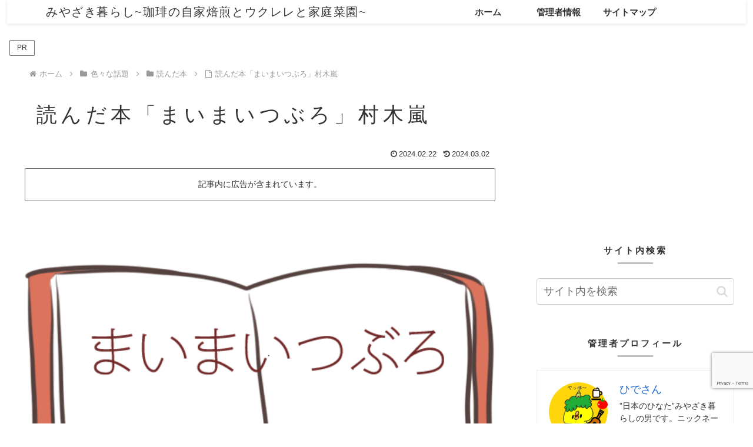

--- FILE ---
content_type: text/html; charset=utf-8
request_url: https://accounts.google.com/o/oauth2/postmessageRelay?parent=https%3A%2F%2Fmiyazaki.e-kurasi.com&jsh=m%3B%2F_%2Fscs%2Fabc-static%2F_%2Fjs%2Fk%3Dgapi.lb.en.2kN9-TZiXrM.O%2Fd%3D1%2Frs%3DAHpOoo_B4hu0FeWRuWHfxnZ3V0WubwN7Qw%2Fm%3D__features__
body_size: 160
content:
<!DOCTYPE html><html><head><title></title><meta http-equiv="content-type" content="text/html; charset=utf-8"><meta http-equiv="X-UA-Compatible" content="IE=edge"><meta name="viewport" content="width=device-width, initial-scale=1, minimum-scale=1, maximum-scale=1, user-scalable=0"><script src='https://ssl.gstatic.com/accounts/o/2580342461-postmessagerelay.js' nonce="Wj_mMBmPhijkWkiiP-edjQ"></script></head><body><script type="text/javascript" src="https://apis.google.com/js/rpc:shindig_random.js?onload=init" nonce="Wj_mMBmPhijkWkiiP-edjQ"></script></body></html>

--- FILE ---
content_type: text/html; charset=utf-8
request_url: https://www.google.com/recaptcha/api2/anchor?ar=1&k=6LdBgUYkAAAAADg8ioLDMEfg43Gt7W2ZeFNbnG0X&co=aHR0cHM6Ly9taXlhemFraS5lLWt1cmFzaS5jb206NDQz&hl=en&v=N67nZn4AqZkNcbeMu4prBgzg&size=invisible&anchor-ms=20000&execute-ms=30000&cb=3axhq6mx0kx6
body_size: 48661
content:
<!DOCTYPE HTML><html dir="ltr" lang="en"><head><meta http-equiv="Content-Type" content="text/html; charset=UTF-8">
<meta http-equiv="X-UA-Compatible" content="IE=edge">
<title>reCAPTCHA</title>
<style type="text/css">
/* cyrillic-ext */
@font-face {
  font-family: 'Roboto';
  font-style: normal;
  font-weight: 400;
  font-stretch: 100%;
  src: url(//fonts.gstatic.com/s/roboto/v48/KFO7CnqEu92Fr1ME7kSn66aGLdTylUAMa3GUBHMdazTgWw.woff2) format('woff2');
  unicode-range: U+0460-052F, U+1C80-1C8A, U+20B4, U+2DE0-2DFF, U+A640-A69F, U+FE2E-FE2F;
}
/* cyrillic */
@font-face {
  font-family: 'Roboto';
  font-style: normal;
  font-weight: 400;
  font-stretch: 100%;
  src: url(//fonts.gstatic.com/s/roboto/v48/KFO7CnqEu92Fr1ME7kSn66aGLdTylUAMa3iUBHMdazTgWw.woff2) format('woff2');
  unicode-range: U+0301, U+0400-045F, U+0490-0491, U+04B0-04B1, U+2116;
}
/* greek-ext */
@font-face {
  font-family: 'Roboto';
  font-style: normal;
  font-weight: 400;
  font-stretch: 100%;
  src: url(//fonts.gstatic.com/s/roboto/v48/KFO7CnqEu92Fr1ME7kSn66aGLdTylUAMa3CUBHMdazTgWw.woff2) format('woff2');
  unicode-range: U+1F00-1FFF;
}
/* greek */
@font-face {
  font-family: 'Roboto';
  font-style: normal;
  font-weight: 400;
  font-stretch: 100%;
  src: url(//fonts.gstatic.com/s/roboto/v48/KFO7CnqEu92Fr1ME7kSn66aGLdTylUAMa3-UBHMdazTgWw.woff2) format('woff2');
  unicode-range: U+0370-0377, U+037A-037F, U+0384-038A, U+038C, U+038E-03A1, U+03A3-03FF;
}
/* math */
@font-face {
  font-family: 'Roboto';
  font-style: normal;
  font-weight: 400;
  font-stretch: 100%;
  src: url(//fonts.gstatic.com/s/roboto/v48/KFO7CnqEu92Fr1ME7kSn66aGLdTylUAMawCUBHMdazTgWw.woff2) format('woff2');
  unicode-range: U+0302-0303, U+0305, U+0307-0308, U+0310, U+0312, U+0315, U+031A, U+0326-0327, U+032C, U+032F-0330, U+0332-0333, U+0338, U+033A, U+0346, U+034D, U+0391-03A1, U+03A3-03A9, U+03B1-03C9, U+03D1, U+03D5-03D6, U+03F0-03F1, U+03F4-03F5, U+2016-2017, U+2034-2038, U+203C, U+2040, U+2043, U+2047, U+2050, U+2057, U+205F, U+2070-2071, U+2074-208E, U+2090-209C, U+20D0-20DC, U+20E1, U+20E5-20EF, U+2100-2112, U+2114-2115, U+2117-2121, U+2123-214F, U+2190, U+2192, U+2194-21AE, U+21B0-21E5, U+21F1-21F2, U+21F4-2211, U+2213-2214, U+2216-22FF, U+2308-230B, U+2310, U+2319, U+231C-2321, U+2336-237A, U+237C, U+2395, U+239B-23B7, U+23D0, U+23DC-23E1, U+2474-2475, U+25AF, U+25B3, U+25B7, U+25BD, U+25C1, U+25CA, U+25CC, U+25FB, U+266D-266F, U+27C0-27FF, U+2900-2AFF, U+2B0E-2B11, U+2B30-2B4C, U+2BFE, U+3030, U+FF5B, U+FF5D, U+1D400-1D7FF, U+1EE00-1EEFF;
}
/* symbols */
@font-face {
  font-family: 'Roboto';
  font-style: normal;
  font-weight: 400;
  font-stretch: 100%;
  src: url(//fonts.gstatic.com/s/roboto/v48/KFO7CnqEu92Fr1ME7kSn66aGLdTylUAMaxKUBHMdazTgWw.woff2) format('woff2');
  unicode-range: U+0001-000C, U+000E-001F, U+007F-009F, U+20DD-20E0, U+20E2-20E4, U+2150-218F, U+2190, U+2192, U+2194-2199, U+21AF, U+21E6-21F0, U+21F3, U+2218-2219, U+2299, U+22C4-22C6, U+2300-243F, U+2440-244A, U+2460-24FF, U+25A0-27BF, U+2800-28FF, U+2921-2922, U+2981, U+29BF, U+29EB, U+2B00-2BFF, U+4DC0-4DFF, U+FFF9-FFFB, U+10140-1018E, U+10190-1019C, U+101A0, U+101D0-101FD, U+102E0-102FB, U+10E60-10E7E, U+1D2C0-1D2D3, U+1D2E0-1D37F, U+1F000-1F0FF, U+1F100-1F1AD, U+1F1E6-1F1FF, U+1F30D-1F30F, U+1F315, U+1F31C, U+1F31E, U+1F320-1F32C, U+1F336, U+1F378, U+1F37D, U+1F382, U+1F393-1F39F, U+1F3A7-1F3A8, U+1F3AC-1F3AF, U+1F3C2, U+1F3C4-1F3C6, U+1F3CA-1F3CE, U+1F3D4-1F3E0, U+1F3ED, U+1F3F1-1F3F3, U+1F3F5-1F3F7, U+1F408, U+1F415, U+1F41F, U+1F426, U+1F43F, U+1F441-1F442, U+1F444, U+1F446-1F449, U+1F44C-1F44E, U+1F453, U+1F46A, U+1F47D, U+1F4A3, U+1F4B0, U+1F4B3, U+1F4B9, U+1F4BB, U+1F4BF, U+1F4C8-1F4CB, U+1F4D6, U+1F4DA, U+1F4DF, U+1F4E3-1F4E6, U+1F4EA-1F4ED, U+1F4F7, U+1F4F9-1F4FB, U+1F4FD-1F4FE, U+1F503, U+1F507-1F50B, U+1F50D, U+1F512-1F513, U+1F53E-1F54A, U+1F54F-1F5FA, U+1F610, U+1F650-1F67F, U+1F687, U+1F68D, U+1F691, U+1F694, U+1F698, U+1F6AD, U+1F6B2, U+1F6B9-1F6BA, U+1F6BC, U+1F6C6-1F6CF, U+1F6D3-1F6D7, U+1F6E0-1F6EA, U+1F6F0-1F6F3, U+1F6F7-1F6FC, U+1F700-1F7FF, U+1F800-1F80B, U+1F810-1F847, U+1F850-1F859, U+1F860-1F887, U+1F890-1F8AD, U+1F8B0-1F8BB, U+1F8C0-1F8C1, U+1F900-1F90B, U+1F93B, U+1F946, U+1F984, U+1F996, U+1F9E9, U+1FA00-1FA6F, U+1FA70-1FA7C, U+1FA80-1FA89, U+1FA8F-1FAC6, U+1FACE-1FADC, U+1FADF-1FAE9, U+1FAF0-1FAF8, U+1FB00-1FBFF;
}
/* vietnamese */
@font-face {
  font-family: 'Roboto';
  font-style: normal;
  font-weight: 400;
  font-stretch: 100%;
  src: url(//fonts.gstatic.com/s/roboto/v48/KFO7CnqEu92Fr1ME7kSn66aGLdTylUAMa3OUBHMdazTgWw.woff2) format('woff2');
  unicode-range: U+0102-0103, U+0110-0111, U+0128-0129, U+0168-0169, U+01A0-01A1, U+01AF-01B0, U+0300-0301, U+0303-0304, U+0308-0309, U+0323, U+0329, U+1EA0-1EF9, U+20AB;
}
/* latin-ext */
@font-face {
  font-family: 'Roboto';
  font-style: normal;
  font-weight: 400;
  font-stretch: 100%;
  src: url(//fonts.gstatic.com/s/roboto/v48/KFO7CnqEu92Fr1ME7kSn66aGLdTylUAMa3KUBHMdazTgWw.woff2) format('woff2');
  unicode-range: U+0100-02BA, U+02BD-02C5, U+02C7-02CC, U+02CE-02D7, U+02DD-02FF, U+0304, U+0308, U+0329, U+1D00-1DBF, U+1E00-1E9F, U+1EF2-1EFF, U+2020, U+20A0-20AB, U+20AD-20C0, U+2113, U+2C60-2C7F, U+A720-A7FF;
}
/* latin */
@font-face {
  font-family: 'Roboto';
  font-style: normal;
  font-weight: 400;
  font-stretch: 100%;
  src: url(//fonts.gstatic.com/s/roboto/v48/KFO7CnqEu92Fr1ME7kSn66aGLdTylUAMa3yUBHMdazQ.woff2) format('woff2');
  unicode-range: U+0000-00FF, U+0131, U+0152-0153, U+02BB-02BC, U+02C6, U+02DA, U+02DC, U+0304, U+0308, U+0329, U+2000-206F, U+20AC, U+2122, U+2191, U+2193, U+2212, U+2215, U+FEFF, U+FFFD;
}
/* cyrillic-ext */
@font-face {
  font-family: 'Roboto';
  font-style: normal;
  font-weight: 500;
  font-stretch: 100%;
  src: url(//fonts.gstatic.com/s/roboto/v48/KFO7CnqEu92Fr1ME7kSn66aGLdTylUAMa3GUBHMdazTgWw.woff2) format('woff2');
  unicode-range: U+0460-052F, U+1C80-1C8A, U+20B4, U+2DE0-2DFF, U+A640-A69F, U+FE2E-FE2F;
}
/* cyrillic */
@font-face {
  font-family: 'Roboto';
  font-style: normal;
  font-weight: 500;
  font-stretch: 100%;
  src: url(//fonts.gstatic.com/s/roboto/v48/KFO7CnqEu92Fr1ME7kSn66aGLdTylUAMa3iUBHMdazTgWw.woff2) format('woff2');
  unicode-range: U+0301, U+0400-045F, U+0490-0491, U+04B0-04B1, U+2116;
}
/* greek-ext */
@font-face {
  font-family: 'Roboto';
  font-style: normal;
  font-weight: 500;
  font-stretch: 100%;
  src: url(//fonts.gstatic.com/s/roboto/v48/KFO7CnqEu92Fr1ME7kSn66aGLdTylUAMa3CUBHMdazTgWw.woff2) format('woff2');
  unicode-range: U+1F00-1FFF;
}
/* greek */
@font-face {
  font-family: 'Roboto';
  font-style: normal;
  font-weight: 500;
  font-stretch: 100%;
  src: url(//fonts.gstatic.com/s/roboto/v48/KFO7CnqEu92Fr1ME7kSn66aGLdTylUAMa3-UBHMdazTgWw.woff2) format('woff2');
  unicode-range: U+0370-0377, U+037A-037F, U+0384-038A, U+038C, U+038E-03A1, U+03A3-03FF;
}
/* math */
@font-face {
  font-family: 'Roboto';
  font-style: normal;
  font-weight: 500;
  font-stretch: 100%;
  src: url(//fonts.gstatic.com/s/roboto/v48/KFO7CnqEu92Fr1ME7kSn66aGLdTylUAMawCUBHMdazTgWw.woff2) format('woff2');
  unicode-range: U+0302-0303, U+0305, U+0307-0308, U+0310, U+0312, U+0315, U+031A, U+0326-0327, U+032C, U+032F-0330, U+0332-0333, U+0338, U+033A, U+0346, U+034D, U+0391-03A1, U+03A3-03A9, U+03B1-03C9, U+03D1, U+03D5-03D6, U+03F0-03F1, U+03F4-03F5, U+2016-2017, U+2034-2038, U+203C, U+2040, U+2043, U+2047, U+2050, U+2057, U+205F, U+2070-2071, U+2074-208E, U+2090-209C, U+20D0-20DC, U+20E1, U+20E5-20EF, U+2100-2112, U+2114-2115, U+2117-2121, U+2123-214F, U+2190, U+2192, U+2194-21AE, U+21B0-21E5, U+21F1-21F2, U+21F4-2211, U+2213-2214, U+2216-22FF, U+2308-230B, U+2310, U+2319, U+231C-2321, U+2336-237A, U+237C, U+2395, U+239B-23B7, U+23D0, U+23DC-23E1, U+2474-2475, U+25AF, U+25B3, U+25B7, U+25BD, U+25C1, U+25CA, U+25CC, U+25FB, U+266D-266F, U+27C0-27FF, U+2900-2AFF, U+2B0E-2B11, U+2B30-2B4C, U+2BFE, U+3030, U+FF5B, U+FF5D, U+1D400-1D7FF, U+1EE00-1EEFF;
}
/* symbols */
@font-face {
  font-family: 'Roboto';
  font-style: normal;
  font-weight: 500;
  font-stretch: 100%;
  src: url(//fonts.gstatic.com/s/roboto/v48/KFO7CnqEu92Fr1ME7kSn66aGLdTylUAMaxKUBHMdazTgWw.woff2) format('woff2');
  unicode-range: U+0001-000C, U+000E-001F, U+007F-009F, U+20DD-20E0, U+20E2-20E4, U+2150-218F, U+2190, U+2192, U+2194-2199, U+21AF, U+21E6-21F0, U+21F3, U+2218-2219, U+2299, U+22C4-22C6, U+2300-243F, U+2440-244A, U+2460-24FF, U+25A0-27BF, U+2800-28FF, U+2921-2922, U+2981, U+29BF, U+29EB, U+2B00-2BFF, U+4DC0-4DFF, U+FFF9-FFFB, U+10140-1018E, U+10190-1019C, U+101A0, U+101D0-101FD, U+102E0-102FB, U+10E60-10E7E, U+1D2C0-1D2D3, U+1D2E0-1D37F, U+1F000-1F0FF, U+1F100-1F1AD, U+1F1E6-1F1FF, U+1F30D-1F30F, U+1F315, U+1F31C, U+1F31E, U+1F320-1F32C, U+1F336, U+1F378, U+1F37D, U+1F382, U+1F393-1F39F, U+1F3A7-1F3A8, U+1F3AC-1F3AF, U+1F3C2, U+1F3C4-1F3C6, U+1F3CA-1F3CE, U+1F3D4-1F3E0, U+1F3ED, U+1F3F1-1F3F3, U+1F3F5-1F3F7, U+1F408, U+1F415, U+1F41F, U+1F426, U+1F43F, U+1F441-1F442, U+1F444, U+1F446-1F449, U+1F44C-1F44E, U+1F453, U+1F46A, U+1F47D, U+1F4A3, U+1F4B0, U+1F4B3, U+1F4B9, U+1F4BB, U+1F4BF, U+1F4C8-1F4CB, U+1F4D6, U+1F4DA, U+1F4DF, U+1F4E3-1F4E6, U+1F4EA-1F4ED, U+1F4F7, U+1F4F9-1F4FB, U+1F4FD-1F4FE, U+1F503, U+1F507-1F50B, U+1F50D, U+1F512-1F513, U+1F53E-1F54A, U+1F54F-1F5FA, U+1F610, U+1F650-1F67F, U+1F687, U+1F68D, U+1F691, U+1F694, U+1F698, U+1F6AD, U+1F6B2, U+1F6B9-1F6BA, U+1F6BC, U+1F6C6-1F6CF, U+1F6D3-1F6D7, U+1F6E0-1F6EA, U+1F6F0-1F6F3, U+1F6F7-1F6FC, U+1F700-1F7FF, U+1F800-1F80B, U+1F810-1F847, U+1F850-1F859, U+1F860-1F887, U+1F890-1F8AD, U+1F8B0-1F8BB, U+1F8C0-1F8C1, U+1F900-1F90B, U+1F93B, U+1F946, U+1F984, U+1F996, U+1F9E9, U+1FA00-1FA6F, U+1FA70-1FA7C, U+1FA80-1FA89, U+1FA8F-1FAC6, U+1FACE-1FADC, U+1FADF-1FAE9, U+1FAF0-1FAF8, U+1FB00-1FBFF;
}
/* vietnamese */
@font-face {
  font-family: 'Roboto';
  font-style: normal;
  font-weight: 500;
  font-stretch: 100%;
  src: url(//fonts.gstatic.com/s/roboto/v48/KFO7CnqEu92Fr1ME7kSn66aGLdTylUAMa3OUBHMdazTgWw.woff2) format('woff2');
  unicode-range: U+0102-0103, U+0110-0111, U+0128-0129, U+0168-0169, U+01A0-01A1, U+01AF-01B0, U+0300-0301, U+0303-0304, U+0308-0309, U+0323, U+0329, U+1EA0-1EF9, U+20AB;
}
/* latin-ext */
@font-face {
  font-family: 'Roboto';
  font-style: normal;
  font-weight: 500;
  font-stretch: 100%;
  src: url(//fonts.gstatic.com/s/roboto/v48/KFO7CnqEu92Fr1ME7kSn66aGLdTylUAMa3KUBHMdazTgWw.woff2) format('woff2');
  unicode-range: U+0100-02BA, U+02BD-02C5, U+02C7-02CC, U+02CE-02D7, U+02DD-02FF, U+0304, U+0308, U+0329, U+1D00-1DBF, U+1E00-1E9F, U+1EF2-1EFF, U+2020, U+20A0-20AB, U+20AD-20C0, U+2113, U+2C60-2C7F, U+A720-A7FF;
}
/* latin */
@font-face {
  font-family: 'Roboto';
  font-style: normal;
  font-weight: 500;
  font-stretch: 100%;
  src: url(//fonts.gstatic.com/s/roboto/v48/KFO7CnqEu92Fr1ME7kSn66aGLdTylUAMa3yUBHMdazQ.woff2) format('woff2');
  unicode-range: U+0000-00FF, U+0131, U+0152-0153, U+02BB-02BC, U+02C6, U+02DA, U+02DC, U+0304, U+0308, U+0329, U+2000-206F, U+20AC, U+2122, U+2191, U+2193, U+2212, U+2215, U+FEFF, U+FFFD;
}
/* cyrillic-ext */
@font-face {
  font-family: 'Roboto';
  font-style: normal;
  font-weight: 900;
  font-stretch: 100%;
  src: url(//fonts.gstatic.com/s/roboto/v48/KFO7CnqEu92Fr1ME7kSn66aGLdTylUAMa3GUBHMdazTgWw.woff2) format('woff2');
  unicode-range: U+0460-052F, U+1C80-1C8A, U+20B4, U+2DE0-2DFF, U+A640-A69F, U+FE2E-FE2F;
}
/* cyrillic */
@font-face {
  font-family: 'Roboto';
  font-style: normal;
  font-weight: 900;
  font-stretch: 100%;
  src: url(//fonts.gstatic.com/s/roboto/v48/KFO7CnqEu92Fr1ME7kSn66aGLdTylUAMa3iUBHMdazTgWw.woff2) format('woff2');
  unicode-range: U+0301, U+0400-045F, U+0490-0491, U+04B0-04B1, U+2116;
}
/* greek-ext */
@font-face {
  font-family: 'Roboto';
  font-style: normal;
  font-weight: 900;
  font-stretch: 100%;
  src: url(//fonts.gstatic.com/s/roboto/v48/KFO7CnqEu92Fr1ME7kSn66aGLdTylUAMa3CUBHMdazTgWw.woff2) format('woff2');
  unicode-range: U+1F00-1FFF;
}
/* greek */
@font-face {
  font-family: 'Roboto';
  font-style: normal;
  font-weight: 900;
  font-stretch: 100%;
  src: url(//fonts.gstatic.com/s/roboto/v48/KFO7CnqEu92Fr1ME7kSn66aGLdTylUAMa3-UBHMdazTgWw.woff2) format('woff2');
  unicode-range: U+0370-0377, U+037A-037F, U+0384-038A, U+038C, U+038E-03A1, U+03A3-03FF;
}
/* math */
@font-face {
  font-family: 'Roboto';
  font-style: normal;
  font-weight: 900;
  font-stretch: 100%;
  src: url(//fonts.gstatic.com/s/roboto/v48/KFO7CnqEu92Fr1ME7kSn66aGLdTylUAMawCUBHMdazTgWw.woff2) format('woff2');
  unicode-range: U+0302-0303, U+0305, U+0307-0308, U+0310, U+0312, U+0315, U+031A, U+0326-0327, U+032C, U+032F-0330, U+0332-0333, U+0338, U+033A, U+0346, U+034D, U+0391-03A1, U+03A3-03A9, U+03B1-03C9, U+03D1, U+03D5-03D6, U+03F0-03F1, U+03F4-03F5, U+2016-2017, U+2034-2038, U+203C, U+2040, U+2043, U+2047, U+2050, U+2057, U+205F, U+2070-2071, U+2074-208E, U+2090-209C, U+20D0-20DC, U+20E1, U+20E5-20EF, U+2100-2112, U+2114-2115, U+2117-2121, U+2123-214F, U+2190, U+2192, U+2194-21AE, U+21B0-21E5, U+21F1-21F2, U+21F4-2211, U+2213-2214, U+2216-22FF, U+2308-230B, U+2310, U+2319, U+231C-2321, U+2336-237A, U+237C, U+2395, U+239B-23B7, U+23D0, U+23DC-23E1, U+2474-2475, U+25AF, U+25B3, U+25B7, U+25BD, U+25C1, U+25CA, U+25CC, U+25FB, U+266D-266F, U+27C0-27FF, U+2900-2AFF, U+2B0E-2B11, U+2B30-2B4C, U+2BFE, U+3030, U+FF5B, U+FF5D, U+1D400-1D7FF, U+1EE00-1EEFF;
}
/* symbols */
@font-face {
  font-family: 'Roboto';
  font-style: normal;
  font-weight: 900;
  font-stretch: 100%;
  src: url(//fonts.gstatic.com/s/roboto/v48/KFO7CnqEu92Fr1ME7kSn66aGLdTylUAMaxKUBHMdazTgWw.woff2) format('woff2');
  unicode-range: U+0001-000C, U+000E-001F, U+007F-009F, U+20DD-20E0, U+20E2-20E4, U+2150-218F, U+2190, U+2192, U+2194-2199, U+21AF, U+21E6-21F0, U+21F3, U+2218-2219, U+2299, U+22C4-22C6, U+2300-243F, U+2440-244A, U+2460-24FF, U+25A0-27BF, U+2800-28FF, U+2921-2922, U+2981, U+29BF, U+29EB, U+2B00-2BFF, U+4DC0-4DFF, U+FFF9-FFFB, U+10140-1018E, U+10190-1019C, U+101A0, U+101D0-101FD, U+102E0-102FB, U+10E60-10E7E, U+1D2C0-1D2D3, U+1D2E0-1D37F, U+1F000-1F0FF, U+1F100-1F1AD, U+1F1E6-1F1FF, U+1F30D-1F30F, U+1F315, U+1F31C, U+1F31E, U+1F320-1F32C, U+1F336, U+1F378, U+1F37D, U+1F382, U+1F393-1F39F, U+1F3A7-1F3A8, U+1F3AC-1F3AF, U+1F3C2, U+1F3C4-1F3C6, U+1F3CA-1F3CE, U+1F3D4-1F3E0, U+1F3ED, U+1F3F1-1F3F3, U+1F3F5-1F3F7, U+1F408, U+1F415, U+1F41F, U+1F426, U+1F43F, U+1F441-1F442, U+1F444, U+1F446-1F449, U+1F44C-1F44E, U+1F453, U+1F46A, U+1F47D, U+1F4A3, U+1F4B0, U+1F4B3, U+1F4B9, U+1F4BB, U+1F4BF, U+1F4C8-1F4CB, U+1F4D6, U+1F4DA, U+1F4DF, U+1F4E3-1F4E6, U+1F4EA-1F4ED, U+1F4F7, U+1F4F9-1F4FB, U+1F4FD-1F4FE, U+1F503, U+1F507-1F50B, U+1F50D, U+1F512-1F513, U+1F53E-1F54A, U+1F54F-1F5FA, U+1F610, U+1F650-1F67F, U+1F687, U+1F68D, U+1F691, U+1F694, U+1F698, U+1F6AD, U+1F6B2, U+1F6B9-1F6BA, U+1F6BC, U+1F6C6-1F6CF, U+1F6D3-1F6D7, U+1F6E0-1F6EA, U+1F6F0-1F6F3, U+1F6F7-1F6FC, U+1F700-1F7FF, U+1F800-1F80B, U+1F810-1F847, U+1F850-1F859, U+1F860-1F887, U+1F890-1F8AD, U+1F8B0-1F8BB, U+1F8C0-1F8C1, U+1F900-1F90B, U+1F93B, U+1F946, U+1F984, U+1F996, U+1F9E9, U+1FA00-1FA6F, U+1FA70-1FA7C, U+1FA80-1FA89, U+1FA8F-1FAC6, U+1FACE-1FADC, U+1FADF-1FAE9, U+1FAF0-1FAF8, U+1FB00-1FBFF;
}
/* vietnamese */
@font-face {
  font-family: 'Roboto';
  font-style: normal;
  font-weight: 900;
  font-stretch: 100%;
  src: url(//fonts.gstatic.com/s/roboto/v48/KFO7CnqEu92Fr1ME7kSn66aGLdTylUAMa3OUBHMdazTgWw.woff2) format('woff2');
  unicode-range: U+0102-0103, U+0110-0111, U+0128-0129, U+0168-0169, U+01A0-01A1, U+01AF-01B0, U+0300-0301, U+0303-0304, U+0308-0309, U+0323, U+0329, U+1EA0-1EF9, U+20AB;
}
/* latin-ext */
@font-face {
  font-family: 'Roboto';
  font-style: normal;
  font-weight: 900;
  font-stretch: 100%;
  src: url(//fonts.gstatic.com/s/roboto/v48/KFO7CnqEu92Fr1ME7kSn66aGLdTylUAMa3KUBHMdazTgWw.woff2) format('woff2');
  unicode-range: U+0100-02BA, U+02BD-02C5, U+02C7-02CC, U+02CE-02D7, U+02DD-02FF, U+0304, U+0308, U+0329, U+1D00-1DBF, U+1E00-1E9F, U+1EF2-1EFF, U+2020, U+20A0-20AB, U+20AD-20C0, U+2113, U+2C60-2C7F, U+A720-A7FF;
}
/* latin */
@font-face {
  font-family: 'Roboto';
  font-style: normal;
  font-weight: 900;
  font-stretch: 100%;
  src: url(//fonts.gstatic.com/s/roboto/v48/KFO7CnqEu92Fr1ME7kSn66aGLdTylUAMa3yUBHMdazQ.woff2) format('woff2');
  unicode-range: U+0000-00FF, U+0131, U+0152-0153, U+02BB-02BC, U+02C6, U+02DA, U+02DC, U+0304, U+0308, U+0329, U+2000-206F, U+20AC, U+2122, U+2191, U+2193, U+2212, U+2215, U+FEFF, U+FFFD;
}

</style>
<link rel="stylesheet" type="text/css" href="https://www.gstatic.com/recaptcha/releases/N67nZn4AqZkNcbeMu4prBgzg/styles__ltr.css">
<script nonce="qmAML9RqzshI6zMBhWEIVA" type="text/javascript">window['__recaptcha_api'] = 'https://www.google.com/recaptcha/api2/';</script>
<script type="text/javascript" src="https://www.gstatic.com/recaptcha/releases/N67nZn4AqZkNcbeMu4prBgzg/recaptcha__en.js" nonce="qmAML9RqzshI6zMBhWEIVA">
      
    </script></head>
<body><div id="rc-anchor-alert" class="rc-anchor-alert"></div>
<input type="hidden" id="recaptcha-token" value="[base64]">
<script type="text/javascript" nonce="qmAML9RqzshI6zMBhWEIVA">
      recaptcha.anchor.Main.init("[\x22ainput\x22,[\x22bgdata\x22,\x22\x22,\[base64]/[base64]/[base64]/[base64]/[base64]/UltsKytdPUU6KEU8MjA0OD9SW2wrK109RT4+NnwxOTI6KChFJjY0NTEyKT09NTUyOTYmJk0rMTxjLmxlbmd0aCYmKGMuY2hhckNvZGVBdChNKzEpJjY0NTEyKT09NTYzMjA/[base64]/[base64]/[base64]/[base64]/[base64]/[base64]/[base64]\x22,\[base64]\x22,\x22RGMWw5rDusKRT8OSw51pTEDDv19Gak/[base64]/w67DlArDqWTDscOTB8ODIycYw7XDuy7DizjDtjxRw4dNOMOkwqXDhB94wpF6woIlb8OrwpQeHzrDrg/[base64]/[base64]/CtF7CiTEhw4rDmBxtwr3DhcK/woTCp8KqSsO+wrbCmkTClnDCn2FYw4PDjnrClMKEAnYJesOgw5DDoxh9NTjDocO+HMK+wpvDhyTDtMO7K8OUMEhVRcOqV8OgbBAYXsOcIMKAwoHCiMK4wqHDvQR5w6RHw6/DssODOMKfb8KEDcOOPcOkZ8K7w5DDvX3Cgl7Dqm5uHsK2w5zCk8Oywo7Du8KwQ8OTwoPDt2krNjrCkx3DmxNEA8KSw5bDjyrDt3YMLMO1wqtbwr12UhfCrks5c8Kkwp3Ci8Ovw7tae8K8PcK4w7xcwoc/wqHDtcKqwo0NfXbCocKowp8OwoMSEsOLZMKxw6rDiBErTsOqGcKiw4/DrMOBRCpuw5PDjTrDtzXCnSlkBEMfAAbDj8O+MxQDwrbCrl3Ci0HCnMKmworDssKqbT/CrxvChDNUXGvCqVbCsAbCrMOQPQ/DtcKNw6TDpXBLw4tBw6LCgD7ChcKCLcOow4jDssOcwqPCqgVEw57DuA1Ow7DCtsOQwrTCml1iwpjCl2/CrcKXF8K6wpHCjXUFwqhZUnrCl8Kxw7hbwpJIYkZDw4bDk0NSwpBdwpHDgiIREC5+w7U4wp/CuGwWw6Z8w4HDnFDDt8O6EsOaw6vDnMKVTsOqw4wqUMKgwqMNwpwsw4/DosO3LEoGwpzCtsO5w5www4LCrzfDrcKhDH3DiDxXwpDCocK+w5dyw7tqasKjURAmHjZkKcKpMcKlwpY6dzPCt8OwSi/CgsOTwqPDncKBw5k+Y8KdLMOIIMOIZHV+w4EOTRfCmsKkw7A7w4U3SCZywonDpz/DkcODw6ZYwo0pXcOFHMKqwqIBw4A1wqvDrg7DksK/GxtpwpDDgTzCgULCpnvChlXDtxzDrMOOwoNhWsO1AmBBLcKlUMKfJTd/K17CpiPDhMO5w7bClypywpw4eU4iw6sgwrdiwojCoEnCv2xsw4AuTV/Cq8OOw7fDgcKsblprSMK9J1QJwq1Tb8K/d8OTecO4w6New4TDv8Krw61xw5ltSsKkw4DCkXrDrRY+w5/CmcK6EMKfwotFI3TCjD/[base64]/CsMORwocWL8OawrIbw4MtwoIjcsOaI8OCw73Dk8Ksw5fDjmzCv8Klw4bDpsK5wr9tXnQLwp/Cn1bDh8KjW348ScKoVi9owrvDhMOqw7bDljV+w4UhwoFewpTDm8O9WkIqwoHDk8O2d8KAw5QfF3PDv8OJOXIFw7x8HcOswqXDjWbCvxDCp8OXBFLDoMO5w7DDjMO8b3XCm8Olw7c9S0zCr8K/[base64]/Chw7CicOZDMO6ecOSwrzCgDxrMTVLTDXClmTDlA7DuGnDl3YLTScTTcKNKhPCikfCiUXDg8K5w7LDgsOEB8O7wpUHOsOrFsOVwr/ClU7CsT55O8KIwr0SKmtvaUQ0EsOubE/CuMOuw7c3w75XwpJ8CgTDrR7CosORw7nCtl49w6/CmnBqw6vDqTbDsQAYCTHDscKkw4zCu8OnwpNcw5bCihvDlsO/wq3ChF/CoEHCmMOoUQh1JcOAwpxHwrbDhVpAwolVwrB5MMOEw6xvVQvCrcKpwodIwog7Y8OCMcKtwqh6wrtYw617w6nDlCLDvcOVVWjDsWRzw4TCgMKYw7RcEWHDq8Kcw54vwrJ7UWTDhWAkwp3CnzYPw7ACw6TCmkjDv8KkVDcYwp8dwo8fQ8Olw7JVw6/Do8KuFjUbWX8oYAUrCzzDhMOUeXFyw6zDssOUw4zDqMONw5Zmw4HCuMOvw7fDvsKvMz1uw7FQW8Ouw4nDrVXDqcOfw608wo5CGsOfUsKLa2nDk8KDwrbDlnAdUgo9wpo2fMOmw4LCncKlX3l9wpV+MsOzTwHDj8K7woNjPMO0dH3DqsKrHMKGCFc7Q8KmSyg/K0kpwrLDh8O1G8O2wqh6SgfCjGfCt8KlbQsZwqUSBsOhIR/Dq8OtXDRkwpXDh8KXG2VIGcKNwpl+KQFbPcKedw3Cl1HDqm4jfkjDuQIbw4N3w70mKhoFBwXCkcOkwqtDNcOuACQUM8KJeD9xwoAvw4HCk1xfQUrDqw3DmsOdM8KpwrfCtldPeMKGwqhcc8KkDx/Chm9JGjVVf2bChsO9w7fDgcKrwpXDosOGe8KbBksVwqbDh2tIw40JQcKnOmjCgMK1wprCuMOSw5XDkMKQAMKKJ8ORw7fChCXCgMKUw69eRnZywpzDosORasOZFMK/MsKawqg3Pmo6ZV0fc0XCoTzDnlvDusKDw6rCpDDDr8OFTMKQJcOXHR4+wp4fNXoDw5MywrDChsO5woEsdFzDoMOvw4/Ck0HDisOkwoVLIsOQwoJ3Q8OgfSDCgSkfwqlcSFjCpSvCuSHDrcORG8KJVnvDrsOZw6/DoERWwpvCo8OEwr3DpcOJHcKcegtfRcO+w608BzXCmFzCkVLDkcOgCVMLw45jUiRPUMKIwovCnMOySgrCvwQ3SgQkOjHDpVJVKQbDtQvDrlBWQUrDscONw7/DlsKGw4LDllsOw7/[base64]/[base64]/CvkzDicOPB8O2w6PDtXkpXjzDomZKd0DDj1V5w6UlYsOdwrFHSsKCw5A3wo08B8KcI8Ktw7fDlsKIwpUrDlnDiUPCu088fXYnw4QMwqzCkcKcw6YdcMOOwonCnADCgR/DpHDCscKdwo9ow7rDrsOhScKcS8KfwpZ4w7wxM0jDjMObwpjDk8KAT2XDo8KFwrnDgR8uw4UDw5gJw5lqL3h/[base64]/woDCgsOSw4sAGVDDo23CsRw1wooPw4lKw7PDrnAawrMxScKBdcO8wrjCtxZ9aMKgGMOJwohmw4h7w7UVw6rDh2EYw6lNKDRjB8O6fcOQwqHDlWZUdsODIk98fHlfMxQnw4bChsKZw7R4w4VgZhcxa8KFw6Nxw7Eowo7CkxZfwqrCkGIBw7/CmQUpCyMdWiB+ThRGw6UzfcK9a8KqCgzDhGDCkcOOw5MHSBvDtm9Jwp3CpsKFwrvDn8Ksw5/[base64]/wonCn8KidcKowobCiEIkb8O+wpJkwpjCosKNJhDCk8OXw7rCgTUow4LCqG8vwq0VO8KLw40DGcKcZcOJccOKHMKXw5nDgwHDrsOidH9NGV7CqsKfVcKTECYiRzZRwpBswq5/b8Kdw48jSjRGIsOeZ8O2w7fCoAHDi8OPwp3ClxnDvWbDrMKBX8OAwrh0B8KbT8KoNBbDi8Oowo/DhV5bwqLDlsKieCHCvcKawpXCmC/Ds8KmencQwpVeLMO1wr5nw7fCoz3CnhERecOnwqE4PcKramXCrjETw4TChMO4Z8Knw7TCnEjDm8O6HRLCuQ/DscOfM8ONWMOBwo3DusKlLcOMwpPCmMKjw6HDngDDosOUDRJiSFjDumoiwoM/wqJpw5HDo14LNsO+XsODDMOuwqkTQcOuworCqcKpJkbCvcK/w7U6HcKVf0Rhwq1/[base64]/CuQ9Fcy4aw43ClsKQSsKDw5FaHMKtwoozdDDCs0DCv1J8wp1Bw5DCsRfDlcKfw4/DmFDCnmvCsTACfMOjaMKwwrApVFHDlMKvK8OGwr/[base64]/CjzISwo3CiMKAbcKBFMOowqhTF8OoQWYLNMO/[base64]/DiQLCg8OjIQYJXcKwcS0Sw6MRUkpbwq81wpfChMKYw6vDu8KHUAxLw4/CqMOQw6MjL8KJIhDCosOSw5Ndwq4eQH3DvsOHIBsFJi/DjgPCo1wIw6AFwqgiGsOrw59nVMOYwopdL8KKwpcPJApFBBxew5HDhiJJX0jCpkY5EcKNeQ8iHkVWTDFQEMOSw7XCoMKpw4B0w4QkY8KOO8OKwpZUwr7DhsOsEQEqIizDgsOYw4Rxa8OFw6rCgGN5w7/DkgbCpsKnEsKLw4hoKkktDgt/wo5eWCvDksK1C8ODWsKkasKGwpzDhcKXdnNfPkbCpcKIYWnCmHPDpyQdwqh/JMKOwpAdw6fDqFJFw5vCusKlwqQLYsOJwq3CkgzDusKjw4gXIwsKwqLDl8O/[base64]/[base64]/DgsO+HcKyZWtuETjDicKjJ2PDpsKNWUHDvsOCCcOkwpRlwpg4UjPCjMKUwrjCosOkw6XDosOGw4LCosOfwp3CvMOuV8OuRxDDlCjCtsO3W8OEwpQ8Tm1hFjHDpi0dc3/Coww9w40WOUpyJMKMw4LDq8OQwpXDuHHDqHDCqkNSesOHecK2wo9yPWLChUlHw7d1wp/DsjpuwqXCunTDkHwYWAPDrz/[base64]/BgUmw53CpFg3BsKhD8OlajHDk355McKLw48KTcOCwpVZB8KTwq7ChzcVWAw0OR8yRsKEw67DusOlTsKqwosVw5nCiGXDhBtLw67DnXzCusKBw5suwr/[base64]/[base64]/[base64]/[base64]/DoVFgNMKYFQ8Nw44TwrFPw5rCmCPDqFHDiMOGPSt+LcO2BDPDhH1QFUs+wr7DpMOKAg5odcKMXcKiw7ILw7HDmMO+w4FWGAkbPFhfEsOTTcKZX8OfCzHDiUbDhFjDqUBcJC0iw7VUH3/[base64]/[base64]/[base64]/DiwFMYMO3wpDCssOjQcOiwpVRwrnDqsO/eMKaZcO7w4zDlcKuHRMYw7s9B8OnRsOAwqzDgsOgEgZ7F8KRUcKowroAw6/DvsKhPcKYdMOFW1XCiMOowqpEPcOYGCYzOMKCw4lQwqUwW8OIE8OxwoRywoAZw6LDksOcRwbDv8Oow7M/BCLCmsOSBMO+L3PCs1HDqMObVnJ5JMKIK8KCLh8GWcKMKMOiVMOnKcO7ByIXAVkNXMOVHCwcOT7DrXU2w55gTFpjGMObHnrCh2kAw7hLw54CbnA0wp3ChsO1W0ZOwrtqw4pxw6DDrxTDo3XDksOfcz7CoDjCi8KnPMO/w4QmbsO2IULDocK2w6fDsH3DqlPDq2w+wo7CtXvCtcOsS8OUDxtbDCrCvMKrw7x1w7w8w7ZTw47DmsK4asOoUsKGwq5aX0pbfcOUZF4SwokuME8jwoc7wqBIRRwSIQVfw7/DmgjDmTLDh8O/wrQiw6nCkhvDo8OBV1PDg2xpwqzCmBdtTDPDpSgUw6DCo3JhwpHCmcOtwpbDmF7CnW/Cg1ABTiIaw6/[base64]/[base64]/CjxAbZSnDiR5ZCMK0w79kfFXCocO4EcO/wpLCh8KkwprCmMO+wo0Xwq9gwpHCkQUmCkUzKsK8wpdWw4xkwqouwrfClMOZGcKMI8OleGdBXVklwrBCC8KtD8OGTsO5w6Irw55yw4rCshRTZsO/w6fDnsOswoAGwoXCiVfDhsKDd8KQGRgYbHjCqsOOw7TDtMKYwqfCkiXDv0Atwo5IVcKDw6nDhh7CuMOMW8KfBhTDtcOwRB92wpLDusKLQW3Ch0xiwrXDrQp/[base64]/Dm8OWVh8/K8OtDVFrwpfCqMOGeXN0w7tTwqHCi8K5SWBrG8OkwrMsJMKhGnopw7jDg8KYw4MpccK6QcKAwpExwqMDc8OUw70dw7/DicOUNkDCn8Kzw6Rbwp9pw7/CrsKhCFpFB8OIBMKaFTHDgznDjMKcwoRewoFvwr7Chhc9UHHCh8KSwojDgMOuw6vCgywQMGYEwpYxwqjDrB4sFXzDsn/DrcOMwpnCjB7CgMK1VELCusO+XC/DtcKkw7kXScKMw6nClGnCosOaNsKFJ8OOw5/DnBLCmMKpQMOWwq3DswdNw5V9WcOywq7Dsh4Jwqc+wpnCoEXDlwYVw5zCojPDngwiNcKtNx/CmihcM8K0TEUoN8OdNMKkUCHCtynDscKZWRtQw5tgwp8gRMKnw5PCoMOeTkHCgsKIw6EOwqt2wplwYknCmMK9w70xwoHDhR3CkRXDpsO5EMKmbwc/RnZAwrfDnxJqwp7DusORwqbCtDwQBmHChcOVPcK+woAZU1wHbsKSacO+BA08VDLCoMKjNUVSwpQCwpMFAsKRw7jDssO6G8OYw48WRcOYwqPDvmzDvDg6PQxXM8OqwqsWw51xRl0Nw7XDk2jCi8O1CsO9BB/CvsK/[base64]/[base64]/w5hRSXPDkHRzQhvCtcOowqXCujlnwqgZw7cbwqrCp8KkWcKWJ13Dg8O3w7zCj8OAJMKHcjLDhTN1aMKCBU9sw63DvFPDo8OUwrBhFycfw5Ylw6PCkcOSwpDDr8KzwrILPsOdwp96wq/Ct8ODDsKXw7IHEXnDnAvCiMO8w7/DqWsTw6tLTcOhwpPDscKDe8Oqw41xw4TCjl4uGjRQB3YzYWDCi8OQw6IbbjXDpMKQCl3Cvypiw7LDtcKEwqXClsKqfCEhPB9FGWk6UlbDmMO8KCQHwqvDr1bDkcOCDyNcw5QTw4h4wqHCgsOTw4FjXAdjJcOTOjIMw5NYTcKlBETCrsOPw61iwoDDkcOXa8KCwofCoW/[base64]/Dt8OJA8Kdw79Xw6oMwpE2wpMiwrhbw7zDrygXBMKQf8OqWFHCumfDkGA7Cjocwp0kw48Nw5dXw6Nqw5HCssKfScOmwrvCsgpiw6Nkw4zClQ4rwpUZwqzCvsO3OizDhUN8G8OFwqZ7w7UZw63ConfDrsKowr8RPUA9wrI0w59ewqQ9EioewoXCtcKaM8KWwr/[base64]/wr58DhrCpsOLUTjCp8OUPsOzQXLDiMK+JS4BOcOzOmjCusOvQcKSwqbCnilRwpDCvlsrOcOsHcOiXGoywr3DinR/[base64]/VFjCgcOSw6BqP8OQwrbCiWrDrMOXwpTDu8OxZMOiw7DCimwVwqBIfsKxw6bCgcOvHGcOw6PDhHzChcOVJArClsOPw7PDi8ONwq3DgEXDnMKgw7jDnE4uHhcVQxoyVMKDMxQ8SSMiIlXCjW7DhkgwwpTCnC1hY8OkwppOw6PCoh/[base64]/w5jCkGA7w6RQw4oew5IudsO/LcKxwpAEN8KZwo9adWRPwogrS3Zxw7JFKcOzwrTDiQvDosKIwrPDpRPCvDvCl8K+dcORRcKFwoUjwrQ7OsKgwqkjRMKbwrAuw6bDiDHDumpvMRTDpD4yK8KCwr7Dj8Opdm/[base64]/w55xTjfCqlbDhxTDnMOpbCUVU8OeXXseT0XCu0IJFGrCoi9eH8Oew5kRIhQoTCzDnsOHBVRewrzDtATDsMOtw681KlXDisOwG03DuCY0f8K2aUQWw6/Dl0HDpMKfw5B+w78dLsOrfSPChMKQwp0wV3/[base64]/[base64]/Dhlw2wr/CrcOhdsOaHcKywpzCn8KcAcOowrIew4TDk8KGMhM+wp7Dhj1gw55NbUtAwrPCqXrCl2zDmMO4Uy/CmcOaS2VoWCs3w7IhKx0PAMO9RHFCEFAyDBB5IsOUAcOuN8KuG8KYwpoVMsOmLcO3c2vDg8OxWxTClR/DrcORe8OPDGBKYcKNQirCrsOqSsO7w5Z1Q8O/RG3Cq3YvSMODwpLDjl3ChsK5DBBZWD3Cpm5Kw70OIMKRw6TDk2orwp4Gw6TCiQzCsQvCvlzDq8ObwphUJ8O4BsKbw6stwpTDixnDgMKqw7fDjcONIMKrVMOlFxA/[base64]/CjMKRMcKdwqLCscOZwpcpUcKPwpjCnSrDm0fDtz/DpR3Dp8Off8KywqzDucOswoLDqsOew4XDjknCqcONLcONazXCkMOlNsKnw4YYB0t/IcOFcMKEWA0BRmPDg8Kpwo3CusOXwr4uw55eZCvDhGLDqk7DtcOowo3Dk0k0w7ZuVGRvw7zDsW3DjApIPlvDkTNXw5PDuSXCsMKnwqzDr2rDmMOtw6NBw60lwrRJwozDjMOLw4jCkhZFNgVbYhxLwprDvsK/woDCpsKgw5PDu0bCqBsdag1VEsKrJj3Dpxwaw7fCk8KMdsOHw55CDMOSwrbCscKXw5Ymw5HDvcOmw6zDs8KmfcOTYizCocKmw5bCoTXDvjfDt8OpwrPDtDxgwqUxw7hfwoPDisO6ISlKW13Ct8KiLjbCscKyw4LDnkMzw6HDjWLDjsK9wobCpULCui8LA0Uxwr/DqF3CoztMSMOLwqImGA7DmBYPa8OLw4bDlFBJwoDCrMKKSjjCjDPDo8KjZcOLTEbDqsOGGzogR2wDcTEBwo3CqhXCtD9Aw7/CnS3Cm2RZAsKSwr/Dq0bDhSUww7XDmMO7Lw/CpMOwVcOrC2oXSR3DoRVOwos4wp3DqivDvQIuwrHDrsKOYMKEd8KHw7bDmsKhw4kvHMKJAsKQJyPCoSDCm0UwUnjCncK6wpt7eVx2wrrDj3VtbS3Cu1QEL8KIYFMew7/CkivCp3F7w79qwpkOHnfDtMK5CFspGD96w57Drxlsw4rDtsK1eQnCqcKKw5bDsWbCl3rDisK7w6fCq8KMw6ZLZMOjwozDll/Cl2DDtU/CtzM8wp9jwrbCkSTDsT5lG8K+fMKsw78Ww7B2ISvCuA5owpJxGMKCHA1CwqMJwqBMwqglw7bCn8OEw7vDmMOTwpc6w5Yuw6jDhcK0BzfCmMO4bsOLwqpMUcKaUwQuw7hFw4bClcKvMA1mwqUkw5rCgFcUw41QWg9yJcKVKATCm8O/woLDlmfCoj04WCUkYMKWQsOewpPDpGJ6REbCusOLNsO0DkwxVll/[base64]/Djk3DiMOaBsOEwoTDjMKQw4XDjsKYOx1jwqV+wpvDsktXwqLCp8KRw68Ew75uwp3DusOeYHjDoA/Dp8OVw5gAw5c6X8OZw5XCsUfDkMOgw57DnMKnSDjDo8KJw47DsgHDtcKrFFLDk1IJw7zCusKTw4U3BMOew6XCg3oZw4h1w6bCu8KbasOceSvCj8OTW0PDsHwlwr/CoQITw61Dw604ZF/Dr2lPw4ZywqgywoViwpEmwo5kFWzCjkjCnMKuw4XCqMKbw6cFw4BUw75Nw4XCs8KYWG8Vwq9hw58Mw6zCpjDDjsOHQcOeFXzClVB/[base64]/w6wfw6bDtANneRrDpmHCsh1LFMOjcMKHU8ONE8Otc8K4wpMhwpvDpgbCvcKNRsKPw6HDrmjCh8ONwo8XRnIfw7QHwoHChCHClx/DniMaS8OWB8O7w4xaG8K6w756UmnDu3JbwqjDrinDoD9XSjDDpMOcD8KvecKiw7Mkw7M7PMOyMWp3woDDgsOywrDCpMKeLTUsAMO+M8Kaw6bDrMKTPsKtEsKmwrpqAMK0YsOzVsO4LsOuf8K/[base64]/DusOtwpVlw7nCsXbDoQvCtcK4woPCksOBw4bCi8O5woDDiMKfaEYtAsKJwpJowpYiVUfCt3zCs8K8wqzDhsOXHsK3wrHCpcOhL2IqcQ8EFsKdV8OGw4TDoT7CijkjwrnCjcK9w7zDgn/DsF/[base64]/Cu8OQwobDtATDu1QoCcOQwoPDh8OXLwfDl8KIA8OGwrMrPWrCgEV3w5bCsmssw7o0wrNiwoXDqsK/wqPCqVMnwqjDkH5UPsKVIxYpRsOlG2EhwpsSw4JgMzvDunLCp8OIw5lvw5nDk8O/w4p1wqtfw5NdwrfCmcOQdsOuNgtCNwzCuMKRwpcBwqDDi8KbwoUTfDlNc2U6w75NdsOEw5J7YcKBRDlBwprCkMOMw5/DhmV+wrpcwrrCq03Dlx9ld8K8w47Dm8Ofwql9NBLCqDfDnsKYwqk2wqo9w6NgwoQ/[base64]/DvWRyD2swcMKvPkgnwqMFw6PDri9GwrjDp8OBw7/[base64]/[base64]/w5ENwp9xM8KMUABTwrBwwqDClsKzHE13w4LCusKFwqfDpMOcGULDvVYdw73DvCAORcOTE28ZTBXCmxbDlxN/w7hpHEhNw6lREcOnCxk/w6jCphnDlcK/w5xzwoHDoMOHw6HCrjQdKMKiwp3Ds8KUR8KxKzXCtxLCtGrCocOhXMKSw4klw7HDlC8cwplrwoTCmTsQw7rDrxjDg8O8wqfCs8K6IsKtUmxSw7rDpX4BFcKcwrEswpdcw6R3FQ5/d8KDw5BvEBUmw4p4w4bDqHATRMKyS0kwIW7Cp3rDrHl7wp5mw67DmMK8JMKaeHRaasOKF8OOwpgrwpJPHTXDigplHcKYE1DClwHCusOxwqo/EcK7acKfw5hTwpZkw4DDmhthw5gfwrV/YcO0CWByw4fCicKUcQ/Cj8Oywo4rwo9RwpoGR1zDi1LDoHLDjR0EBi1AZMKWB8KDw6wyDRrDr8KKw6nCiMK0SFDCihHCo8OsDsOzHQnDg8KMw7UXwqMYwprDnHYjwqjCkTvCkcKHwoRMPjRVw7pzwrzDoMOpWgPDjC/ClsKdbsOkc0BMwo/DmBjCgjItc8OWw4BaacOUe2Jmwqw0UMOee8KTVcOiDVAUwq4mwqbDucOTw6fCnsO4wqQbwqfDhcK2HsKMOMOJA0PCkF/DjW3CsH4PwqDDr8O2wpIZwrrDtcOZN8Oowo0rw6bCscKiw6zDrcKhwpnDqk3CsAHDt0JuE8K0HcOcaCtRwphewoJtwovDqcOZIkjCqEwxHMKyRxrCjRJTHMKCwq/DncOUwqDDiMO2SW3DncK4w6kgw6zDl1LDhBUywpvDuDU4w63CpMOPXcOXwrrDqcKDAxYBwojCmmwlM8OAwr8nbsOnw7szdXFRJMOrdcKYFHHDpi9owpoVw6fDncKNwogjbcKnw7TCjcONw6HDkXDDpgZqwqvCtsOHw4DDrMO5F8KJwp8/X2xHSsKBw6jCgn0vAjrCn8O/bSdPwojDhzAbw7cfDcKYbMKRWMOBEjQBE8K8w67CvnZgwqEeLcO8wrQ5ew3CoMOkwqzDssOJQ8OZKQ/DkTYowqRhw6gQHE/CkMOwIcO4w5V1UcOkchDCrcKjwr/[base64]/DhAoBKD4HbFBqw7V5csOhw4FLw7fDgMO6wrcfw57DiXfDl8KbwonDkDHDnQciw5MEGmLCvl5SwrTDmEHDm0zCk8OFw53DisKiAsKlw79NwrIrKnNpcSkaw4lsw4vDr3PDjcOKwpnCuMKUwqrDmMKidVNHKRcyEGx8KHLDnMKOwqcOw7VVI8KJdsOJw5nCgsOHGcO/wpHChFEKPcOkCnTChVIUwqXDvSjCtDooCMO6woYKw4/CoxB6EzrClcKzw5k1JsKkw5bDh8OaWMOCwrIZVzvCs1TDvz1Mw4zCinlmRMOHOlTDrh1vw6diUsKTBcKvO8KtXEAewp4bwpFswrA3w4tIw6LDjRE/[base64]/[base64]/wpMHKcOLcsKxw6wIw5vCo1rDuMKLwpvCpcOFFQoaw6xKdsOYd8KNdMOea8OoWyPCqRExwqPDjcKDwpjDtVNBDcOmDl9qScKWw4JXwpAlEGLDlVcAw6QswpDCtsKqw7hVUcOswp7CocOJBlnCp8KZw5oaw6FAw6IbY8Kiw5FmwoB6NFzCuE3Ck8ONwqN/w7k2w5rCh8KmJMKDDAfDtsOAE8OuIn/DisO4PRHDtH4CYhHDmg3Dv1suHsOEU8KWwpnDq8KSScKfwogXw7EhYmsMwos3w4LClsOYfMOBw7QawrEvHsKHwqHCj8OEwqQCD8Kuw49iwp/Cm2zCtMKzw63ClcK+w5piMcKCeMOJwqbDqSjChcKdwrAiHDsTb27Ci8K5UG4BIMKgcTjCjMOzwpDDlBstw7HDjF/CiHPCvQRHDMOKwrXCvVZZw5bCqAJSw4HCpHnCrsOXOkAww5nCocKEw5zCg0PCn8OnRcOJW19UCBNDFsO/wp/[base64]/[base64]/DqX53w7lMbcKOw6N0fDvCmsKeR8O0wqsfw55RW2hkCsOgw4TCncKFcMOof8Onw7TCuAEKwrLCvMKmC8KQGhPDk08WwrXCvcKXwpDDksKGw486FMOcw5pKY8K2D3JBwqrDs29zH1ALZR7DvHvCoQVARmTCqcOAw7k1aMKXP0MUw6FOAcOCwqNYwobCowcXJsO8wr9/D8KIwooFGHtlw55JwoQkwqbCiMK/[base64]/DmcORwoHDgzbDmsOPwpPCn8KYwoxPTMOONMODXcOMwonDumRGwrZAwqnCh1E5PcK9aMKHZQfCn1sVGsKWwqPDm8O5KXYkFWnCr23CjFPCq0EGDMOSRsOXWUjDrFzDjybCiVHCjcOzacO+wpTCpsK5wolaPxrDs8OPFsO5wqXCu8KsJMKDEzUTRB/DrMOSS8OxAHVyw7Jmw5TDtR8cw7DDosOswpsvw4IldH8wARp6w5pTwojCo1UJX8K/w5bCqzMTJjXCnXEVKcOTXsOtdWbDk8OIwrhPDsK1Pwdlw4MFw47DtcKFAxjDgWnDicOQA0BRwqPCh8KZw7nDi8K+wqDCsWIPwoDChRrCmMKXFGFfRCcLwpfCnMOpw4zCpsKHw6M7NSp/UX0kwrbCuW7DtnnCiMO+wojDmMKOaVDDtnHCoMOFw4TDjcKsw4UlFxrCgxQTAznCm8O3BE/CnVXCjMOlw6PDo2w1T2txw7jCqybCqxIVbmU8w5zCrR9hfGNHScKHMcKQWVTCjcKfWsOow4cfSlJ9wrrCgcOTDMKRJAY2FsOtwrXCigrClwshwp7DscKOwpzCssOJw63CnsKDwpsNw7HClMKdI8KMwq/Ckw5+wqQHU2zCrsK2w6nDk8KYIMOheRTDmcOCVl/[base64]/DksKSIcKRAH5EwobDnSMCG8Kgw4LDllMmCW/CoRNQwr8tLcKtPxrDp8OaNcOnQWpyQB04A8K3LA/CtcKrw5kDNSNlwrzCjBNPw6PDkcKKSB0NMi9yw4UxwpvCrcOdw6HCsiDDjcKaBsK3wp3CuxnDs0HCsSZTQsKocnfClsOtTcONwqsIwpjChWLChMKFwqRnw7tHwq/Cj31YQMK/GS51wp94w6IzwpfCnh8yV8K1w5hvworDscO1w7XCrihhIU7DicKww5o+wrLCkCN/[base64]/esOWBz/Di8KGIcKWw5FxUhVcwq4NAcO3FcOKRcOAw4trw5pbOcKxwpNtH8Odw79/woo2TMKhXMK5X8OyPTtQwqXDtCfDrsKcwqzCmMKKTcKHEWBNGQ5rKnYMw7ElHSLDlsOuw40lGTc8wq0yKk7ChcOsw6LCizbDucK/[base64]/CkcKwVcOTwrxJw7HCkVjDtcO9U8KUwoY3wr1maUI2wrLCiMOCUmxbwr0hw6HDu2BLw5p+FBkSw4w/w7zDpcOHZEl3WFPDr8OlwqQyAcK0wpnCoMORQcKAJ8OJIMKvYRHCpcK1w4nDqcKyJ046bl/[base64]/CnMOwGnUAw7/DisOEw7YFwr0Uw7/DsF1TwqfDln14w4LCs8KWGcOEwrZ2QMKuwoYHw5wuw5fDjcOfw5ZtPsOuwr/Cn8Kvw5dXwr/Cq8OBwpzDlnfDjyIMD0XDhkZQXTddJsObQ8Opw54mwrB9w7XDhBM/w4cawqbDhA/Cg8KNwrnDqMKwVsOow7l1wrVsKntkH8Ojw4wyw6HDi8Oswp3CilvDocO/ExoGbcKbLD9oWxVkYR7Dt2Uiw7rCizQVAcKAMMOjw43CjErCo204w5QqT8OvKz9xwrdOQ1bDicKyw7NowpZAZXHDnUkldMKkw5xkOcO5OnrCscKowofDhxXDn8KGwrtrw7lzYMOXNsOPwo7Di8OrQUXCqcO+w7TCpMOLHTfCsw/[base64]/[base64]/DhMKtw4h3w5Q/w6DDnDnCoMOSwq5qwr/DoiHCr8KSST4cf1XDvcOHanQpwqbDqjTCtMOiwrozEwIuwrcZFsKiRcO6wrMiwokcP8Kew5XCo8OqHMOtwrlOCXnDrktaRMK+dSnDpSItwoDDlVFWw5EAGsKPbBvCrDzDgsKYelzDmw0uw59QRsKjMcKTLUwYEw/CojTCmMOKSVzCqlPDvldaLsKiw78dw47CisKaZQReLHQ8CMOmw6vDlsOHwqzDq01Sw4JvaS/Ci8ONE17DiMOswqRLE8O7wrLDkiILdcKQNU7DnDnCncKldDFtw7ZuYkbDtQZWwrjCrhvCiFtaw4Vow7nDr3lRP8OoQMKpwqcCwqowwpMfwrXDkMKEwqjCoTLDv8OUWC/DncOBEcKRQlHDr1UBwrEZB8Kiw5HCn8Ohw594wp5wwrI4QRbDjkPCvQUvw6rDn8OTRcOUIEUawosuw63DrMK9w7PDmcKcw4/DgMKVwplRwpc0Jgx0wqcSTMKUw5PDqz4/bjcCbMKZwrnDhsOHO1DDtkXDizFgAcKXw6rDksKBwrTCjEA3w5jCjcOBcMO/wogYLT3CncOlbQESw7PDqwvDpD9WwrY0LGJ4Z33Ds3LCg8K5JgvDl8KUwp4sRMOIwr/[base64]/[base64]/Cq8KIHMOHOMOSwq4pw4/ChFPCosOfwpvDgMORSxlLwpcxw7zCrMKWw5p6L0IbBsK/bFbCg8OfQlzDp8KXQcK+Tw3DpDIOWsKjw7XCgQ7DosOtS2wxwoQAwoIRwrZsI2ISwqgsw4/[base64]/CnsOkwofCg3oKwod+w6bChcOLB8KvasKEYmQYFT4WL8KpwqgawqlZQmFpfsOaHCI9DTzCvhtlCsKzCU4hAMKLDnvCgFDCuX04w7tYw5XCl8OTw6hJwrnDtRwVMEJWwpHCvsKuw5XCpUDClSrDksOuwplGw4HCgB5pwp/[base64]/[base64]/E8KCwoxrwoULwpInw6AHwrcwdz/[base64]/ClDo7WEdIR8OBAsOvfg3CgMOUVH5mwqnCncOEwq/CukXDlXPCmMONwqTCoMKWw4kyw47Ds8O2w7DDrQ1wLsK4wpDDn8KZwowSbMO/w7jCocO+wpV+BsOvR3/CoVEFw7rCnMKFI0HCuR5Zw79CZSRBfzzCisOCYT4Mw5FKwrAmcjZYZU0Xw43Dr8KMw6MrwospNTEBZ8KkDxhuA8Kcwr/CiMK5asOdU8ONwoXCm8KFKMOfHMKKw4E3wos7wpzCqMOzw7gZwr53w5vDs8OJeQ\\u003d\\u003d\x22],null,[\x22conf\x22,null,\x226LdBgUYkAAAAADg8ioLDMEfg43Gt7W2ZeFNbnG0X\x22,0,null,null,null,0,[21,125,63,73,95,87,41,43,42,83,102,105,109,121],[7059694,600],0,null,null,null,null,0,null,0,null,700,1,null,0,\[base64]/76lBhn6iwkZoQoZnOKMAhnM8xEZ\x22,0,0,null,null,1,null,0,1,null,null,null,0],\x22https://miyazaki.e-kurasi.com:443\x22,null,[3,1,1],null,null,null,1,3600,[\x22https://www.google.com/intl/en/policies/privacy/\x22,\x22https://www.google.com/intl/en/policies/terms/\x22],\x22NMhL1a12Uj72624bUzswTfGYa/wNlxOUysAESU4E8GY\\u003d\x22,1,0,null,1,1769841512098,0,0,[196,139,27,142],null,[185,239],\x22RC-6Iu8bgwpwjnx2w\x22,null,null,null,null,null,\x220dAFcWeA4qV2wGHF4v3NdIIJUd6c8raG7NQlepasTgWKmsPCD-qfGVDAr2qe83cfGBV5G8y86qN6nvmtSRVMbRCLeDFM4BRluqzQ\x22,1769924312374]");
    </script></body></html>

--- FILE ---
content_type: text/html; charset=utf-8
request_url: https://www.google.com/recaptcha/api2/aframe
body_size: -257
content:
<!DOCTYPE HTML><html><head><meta http-equiv="content-type" content="text/html; charset=UTF-8"></head><body><script nonce="i9TkepHcuqDObVOozx3KDQ">/** Anti-fraud and anti-abuse applications only. See google.com/recaptcha */ try{var clients={'sodar':'https://pagead2.googlesyndication.com/pagead/sodar?'};window.addEventListener("message",function(a){try{if(a.source===window.parent){var b=JSON.parse(a.data);var c=clients[b['id']];if(c){var d=document.createElement('img');d.src=c+b['params']+'&rc='+(localStorage.getItem("rc::a")?sessionStorage.getItem("rc::b"):"");window.document.body.appendChild(d);sessionStorage.setItem("rc::e",parseInt(sessionStorage.getItem("rc::e")||0)+1);localStorage.setItem("rc::h",'1769837914839');}}}catch(b){}});window.parent.postMessage("_grecaptcha_ready", "*");}catch(b){}</script></body></html>

--- FILE ---
content_type: application/javascript; charset=utf-8;
request_url: https://dalc.valuecommerce.com/app3?p=888760069&_s=https%3A%2F%2Fmiyazaki.e-kurasi.com%2F2024%2F02%2F22%2F%25E8%25AA%25AD%25E3%2582%2593%25E3%2581%25A0%25E6%259C%25AC%25E3%2580%258C%25E3%2581%25BE%25E3%2581%2584%25E3%2581%25BE%25E3%2581%2584%25E3%2581%25A4%25E3%2581%25B6%25E3%2582%258D%25E3%2580%258D%25E6%259D%2591%25E6%259C%25A8%25E5%25B5%2590%2F&vf=iVBORw0KGgoAAAANSUhEUgAAAAMAAAADCAYAAABWKLW%2FAAAAMElEQVQYV2NkFGP4n5E%2BleF9cw4DY1C20P82E0cGo9ebGBh3c3X99z53heGAxiIGAA4zDrlc7wT9AAAAAElFTkSuQmCC
body_size: 2328
content:
vc_linkswitch_callback({"t":"697d9559","r":"aX2VWQAH_mAS2J9TCooD7AqKCJQOjA","ub":"aX2VWAABUmsS2J9TCooFuwqKBthexg%3D%3D","vcid":"[base64]","vcpub":"0.523872","l":4,"paypaymall.yahoo.co.jp":{"a":"2826703","m":"2201292","g":"c61f9c578a"},"p":888760069,"bit.ly":{"a":"2773224","m":"3267352","g":"b4158117d6","sp":"utm_source%3Dvc%26utm_medium%3Daffiliate%26utm_campaign%3Dproduct_detail"},"s":3520317,"fcf.furunavi.jp":{"a":"2773224","m":"3267352","g":"b4158117d6","sp":"utm_source%3Dvc%26utm_medium%3Daffiliate%26utm_campaign%3Dproduct_detail"},"external-test-pc.staging.furunavi.com":{"a":"2773224","m":"3267352","g":"b4158117d6","sp":"utm_source%3Dvc%26utm_medium%3Daffiliate%26utm_campaign%3Dproduct_detail"},"irisplaza.co.jp":{"a":"2429038","m":"2629468","g":"a96493f88a"},"mini-shopping.yahoo.co.jp":{"a":"2826703","m":"2201292","g":"c61f9c578a"},"furunavi.jp":{"a":"2773224","m":"3267352","g":"b4158117d6","sp":"utm_source%3Dvc%26utm_medium%3Daffiliate%26utm_campaign%3Dproduct_detail"},"shopping.geocities.jp":{"a":"2826703","m":"2201292","g":"c61f9c578a"},"check.yamada-denkiweb.com":{"a":"2431450","m":"2241345","g":"1c737c2a8a"},"azwww.yamada-denkiweb.com":{"a":"2431450","m":"2241345","g":"1c737c2a8a"},"shopping.yahoo.co.jp":{"a":"2826703","m":"2201292","g":"c61f9c578a"},"www.amazon.co.jp":{"a":"2614000","m":"2366370","g":"2fbec53aaa","sp":"tag%3Dvc-22%26linkCode%3Dure"},"pi-chiku-park.com":{"a":"2431450","m":"2241345","g":"1c737c2a8a"},"www.yamada-denkiweb.com":{"a":"2431450","m":"2241345","g":"1c737c2a8a"},"approach.yahoo.co.jp":{"a":"2826703","m":"2201292","g":"c61f9c578a"},"app-external-test-pc.staging.furunavi.com":{"a":"2773224","m":"3267352","g":"b4158117d6","sp":"utm_source%3Dvc%26utm_medium%3Daffiliate%26utm_campaign%3Dproduct_detail"},"paypaystep.yahoo.co.jp":{"a":"2826703","m":"2201292","g":"c61f9c578a"},"app.furunavi.jp":{"a":"2773224","m":"3267352","g":"b4158117d6","sp":"utm_source%3Dvc%26utm_medium%3Daffiliate%26utm_campaign%3Dproduct_detail"},"ymall.jp":{"a":"2462253","m":"2732707","g":"923db2468a"}})